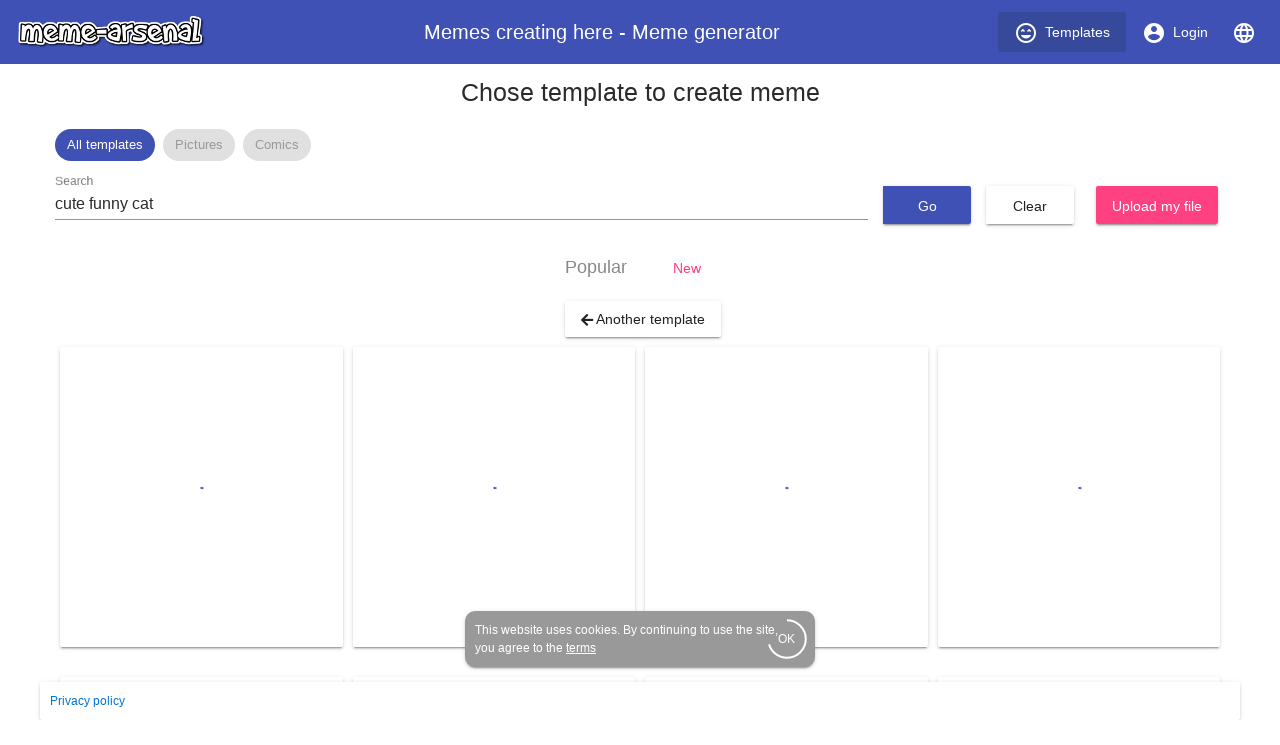

--- FILE ---
content_type: text/html; charset=utf-8
request_url: https://www.meme-arsenal.com/en/create/chose?tag=cute%20funny%20cat
body_size: 14080
content:
<!DOCTYPE html><html><head>
  <base href="/">
  <style type="text/css">
    body {
      margin: 3em;
    }
  </style>
  <link rel="preconnect" href="https://api.meme-arsenal.ru">
  <link rel="preconnect" href="https://fonts.gstatic.com">
  <link rel="preload" href="/assets/bootstrap/bootstrap.min.css" as="style">
  <link rel="preload" href="/assets/fontawesome-free-5.5.0-web/css/brands.min.css" as="style">
  <link rel="preload" href="/assets/fontawesome-free-5.5.0-web/css/brands.min.css" as="style">
  <link rel="preload" href="/assets/fontawesome-free-5.5.0-web/css/all.min.css" as="style">
  <link rel="preload" href="/assets/fontawesome-free-5.5.0-web/webfonts/fa-solid-900.woff2" as="font">

  <meta name="yandex-verification" content="21533dc483c6db00">
  <meta name="viewport" content="width=device-width, initial-scale=1, maximum-scale=1, shrink-to-fit=no">
  <meta name="google-site-verification" content="g9ll8ybGJs8Z6af9ieCcVkWFn8RSpJSAFanblJ1imrg">
  <meta name="google-site-verification" content="jnJvGFA5PAjvwB6KyJ3dAHZQ6SqvVhDP0xOZbQ4qQvE">
  <meta name="yandex-verification" content="eb89666ddb7bbb65">
  <link rel="icon" type="image/x-icon" href="/favicon.png">
  <link rel="stylesheet" href="/assets/bootstrap/bootstrap.min.css">
  <link rel="stylesheet" href="/assets/fontawesome-free-5.5.0-web/css/brands.min.css">
  <link rel="stylesheet" href="/assets/fontawesome-free-5.5.0-web/css/all.min.css">
<link rel="stylesheet" href="styles.bac46490ac90375df8df.css"><style ng-transition="meme-arsenal">.header-whitespace[_ngcontent-c0] {
  flex: 1 1 auto;
  text-align: center; }

.logo-img[_ngcontent-c0] {
  height: 40px;
  width: auto; }

.header[_ngcontent-c0]   a[_ngcontent-c0] {
  display: flex;
  align-items: center;
  justify-content: center; }

.header[_ngcontent-c0]   a[_ngcontent-c0]   i[_ngcontent-c0] {
  margin-right: 7px; }

.header[_ngcontent-c0]   a[_ngcontent-c0] {
  color: #fff; }

.header[_ngcontent-c0]   a.active[_ngcontent-c0] {
  background-color: #36499a; }

.main-wrapper[_ngcontent-c0] {
  max-width: 1200px;
  display: flex; }

.main-bar[_ngcontent-c0] {
  flex-grow: 1; }

app-promo[_ngcontent-c0] {
  min-width: 310px; }

@media (max-width: 768px) {
  .main-wrapper[_ngcontent-c0] {
    display: block; } }

footer[_ngcontent-c0] {
  width: 100%;
  max-width: 1200px;
  position: fixed;
  bottom: 0;
  left: 50%;
  -webkit-transform: translateX(-50%);
          transform: translateX(-50%);
  font-size: 12px; }

footer[_ngcontent-c0]   mat-card[_ngcontent-c0] {
  padding: 10px; }

footer[_ngcontent-c0]   mat-card.cookies[_ngcontent-c0] {
    width: 350px;
    margin: 0 auto 15px;
    color: white;
    background: #999;
    border-radius: 10px;
    display: flex;
    position: relative;
    align-items: center;
    padding-right: 20px; }

footer[_ngcontent-c0]   mat-card.cookies[_ngcontent-c0]     .mat-progress-spinner circle {
      stroke: white; }

footer[_ngcontent-c0]   mat-card.cookies[_ngcontent-c0]   a[_ngcontent-c0] {
      color: white;
      text-decoration: underline; }

footer[_ngcontent-c0]   mat-card.cookies[_ngcontent-c0]   mat-progress-spinner[_ngcontent-c0] {
      position: absolute;
      bottom: 8px;
      right: 8px;
      cursor: pointer; }</style><style ng-transition="meme-arsenal">@media screen and (-ms-high-contrast:active){.mat-toolbar{outline:solid 1px}}.mat-toolbar-row,.mat-toolbar-single-row{display:flex;box-sizing:border-box;padding:0 16px;width:100%;flex-direction:row;align-items:center;white-space:nowrap}.mat-toolbar-multiple-rows{display:flex;box-sizing:border-box;flex-direction:column;width:100%}.mat-toolbar-multiple-rows{min-height:64px}.mat-toolbar-row,.mat-toolbar-single-row{height:64px}@media (max-width:599px){.mat-toolbar-multiple-rows{min-height:56px}.mat-toolbar-row,.mat-toolbar-single-row{height:56px}}</style><style ng-transition="meme-arsenal">.mat-button,.mat-flat-button,.mat-icon-button,.mat-stroked-button{box-sizing:border-box;position:relative;-webkit-user-select:none;-moz-user-select:none;-ms-user-select:none;user-select:none;cursor:pointer;outline:0;border:none;-webkit-tap-highlight-color:transparent;display:inline-block;white-space:nowrap;text-decoration:none;vertical-align:baseline;text-align:center;margin:0;min-width:88px;line-height:36px;padding:0 16px;border-radius:2px;overflow:visible}.mat-button[disabled],.mat-flat-button[disabled],.mat-icon-button[disabled],.mat-stroked-button[disabled]{cursor:default}.mat-button.cdk-keyboard-focused .mat-button-focus-overlay,.mat-button.cdk-program-focused .mat-button-focus-overlay,.mat-flat-button.cdk-keyboard-focused .mat-button-focus-overlay,.mat-flat-button.cdk-program-focused .mat-button-focus-overlay,.mat-icon-button.cdk-keyboard-focused .mat-button-focus-overlay,.mat-icon-button.cdk-program-focused .mat-button-focus-overlay,.mat-stroked-button.cdk-keyboard-focused .mat-button-focus-overlay,.mat-stroked-button.cdk-program-focused .mat-button-focus-overlay{opacity:1}.mat-button::-moz-focus-inner,.mat-flat-button::-moz-focus-inner,.mat-icon-button::-moz-focus-inner,.mat-stroked-button::-moz-focus-inner{border:0}.mat-button .mat-button-focus-overlay,.mat-icon-button .mat-button-focus-overlay{transition:none;opacity:0}.mat-button:hover .mat-button-focus-overlay,.mat-stroked-button:hover .mat-button-focus-overlay{opacity:1}.mat-raised-button{box-sizing:border-box;position:relative;-webkit-user-select:none;-moz-user-select:none;-ms-user-select:none;user-select:none;cursor:pointer;outline:0;border:none;-webkit-tap-highlight-color:transparent;display:inline-block;white-space:nowrap;text-decoration:none;vertical-align:baseline;text-align:center;margin:0;min-width:88px;line-height:36px;padding:0 16px;border-radius:2px;overflow:visible;transform:translate3d(0,0,0);transition:background .4s cubic-bezier(.25,.8,.25,1),box-shadow 280ms cubic-bezier(.4,0,.2,1)}.mat-raised-button[disabled]{cursor:default}.mat-raised-button.cdk-keyboard-focused .mat-button-focus-overlay,.mat-raised-button.cdk-program-focused .mat-button-focus-overlay{opacity:1}.mat-raised-button::-moz-focus-inner{border:0}.mat-raised-button:not([class*=mat-elevation-z]){box-shadow:0 3px 1px -2px rgba(0,0,0,.2),0 2px 2px 0 rgba(0,0,0,.14),0 1px 5px 0 rgba(0,0,0,.12)}.mat-raised-button:not([disabled]):active:not([class*=mat-elevation-z]){box-shadow:0 5px 5px -3px rgba(0,0,0,.2),0 8px 10px 1px rgba(0,0,0,.14),0 3px 14px 2px rgba(0,0,0,.12)}.mat-raised-button[disabled]{box-shadow:none}.mat-stroked-button{border:1px solid currentColor;padding:0 15px;line-height:34px}.mat-stroked-button:not([class*=mat-elevation-z]){box-shadow:0 0 0 0 rgba(0,0,0,.2),0 0 0 0 rgba(0,0,0,.14),0 0 0 0 rgba(0,0,0,.12)}.mat-flat-button:not([class*=mat-elevation-z]){box-shadow:0 0 0 0 rgba(0,0,0,.2),0 0 0 0 rgba(0,0,0,.14),0 0 0 0 rgba(0,0,0,.12)}.mat-fab{box-sizing:border-box;position:relative;-webkit-user-select:none;-moz-user-select:none;-ms-user-select:none;user-select:none;cursor:pointer;outline:0;border:none;-webkit-tap-highlight-color:transparent;display:inline-block;white-space:nowrap;text-decoration:none;vertical-align:baseline;text-align:center;margin:0;min-width:88px;line-height:36px;padding:0 16px;border-radius:2px;overflow:visible;transform:translate3d(0,0,0);transition:background .4s cubic-bezier(.25,.8,.25,1),box-shadow 280ms cubic-bezier(.4,0,.2,1);min-width:0;border-radius:50%;width:56px;height:56px;padding:0;flex-shrink:0}.mat-fab[disabled]{cursor:default}.mat-fab.cdk-keyboard-focused .mat-button-focus-overlay,.mat-fab.cdk-program-focused .mat-button-focus-overlay{opacity:1}.mat-fab::-moz-focus-inner{border:0}.mat-fab:not([class*=mat-elevation-z]){box-shadow:0 3px 1px -2px rgba(0,0,0,.2),0 2px 2px 0 rgba(0,0,0,.14),0 1px 5px 0 rgba(0,0,0,.12)}.mat-fab:not([disabled]):active:not([class*=mat-elevation-z]){box-shadow:0 5px 5px -3px rgba(0,0,0,.2),0 8px 10px 1px rgba(0,0,0,.14),0 3px 14px 2px rgba(0,0,0,.12)}.mat-fab[disabled]{box-shadow:none}.mat-fab:not([class*=mat-elevation-z]){box-shadow:0 3px 5px -1px rgba(0,0,0,.2),0 6px 10px 0 rgba(0,0,0,.14),0 1px 18px 0 rgba(0,0,0,.12)}.mat-fab:not([disabled]):active:not([class*=mat-elevation-z]){box-shadow:0 7px 8px -4px rgba(0,0,0,.2),0 12px 17px 2px rgba(0,0,0,.14),0 5px 22px 4px rgba(0,0,0,.12)}.mat-fab .mat-button-wrapper{padding:16px 0;display:inline-block;line-height:24px}.mat-mini-fab{box-sizing:border-box;position:relative;-webkit-user-select:none;-moz-user-select:none;-ms-user-select:none;user-select:none;cursor:pointer;outline:0;border:none;-webkit-tap-highlight-color:transparent;display:inline-block;white-space:nowrap;text-decoration:none;vertical-align:baseline;text-align:center;margin:0;min-width:88px;line-height:36px;padding:0 16px;border-radius:2px;overflow:visible;transform:translate3d(0,0,0);transition:background .4s cubic-bezier(.25,.8,.25,1),box-shadow 280ms cubic-bezier(.4,0,.2,1);min-width:0;border-radius:50%;width:40px;height:40px;padding:0;flex-shrink:0}.mat-mini-fab[disabled]{cursor:default}.mat-mini-fab.cdk-keyboard-focused .mat-button-focus-overlay,.mat-mini-fab.cdk-program-focused .mat-button-focus-overlay{opacity:1}.mat-mini-fab::-moz-focus-inner{border:0}.mat-mini-fab:not([class*=mat-elevation-z]){box-shadow:0 3px 1px -2px rgba(0,0,0,.2),0 2px 2px 0 rgba(0,0,0,.14),0 1px 5px 0 rgba(0,0,0,.12)}.mat-mini-fab:not([disabled]):active:not([class*=mat-elevation-z]){box-shadow:0 5px 5px -3px rgba(0,0,0,.2),0 8px 10px 1px rgba(0,0,0,.14),0 3px 14px 2px rgba(0,0,0,.12)}.mat-mini-fab[disabled]{box-shadow:none}.mat-mini-fab:not([class*=mat-elevation-z]){box-shadow:0 3px 5px -1px rgba(0,0,0,.2),0 6px 10px 0 rgba(0,0,0,.14),0 1px 18px 0 rgba(0,0,0,.12)}.mat-mini-fab:not([disabled]):active:not([class*=mat-elevation-z]){box-shadow:0 7px 8px -4px rgba(0,0,0,.2),0 12px 17px 2px rgba(0,0,0,.14),0 5px 22px 4px rgba(0,0,0,.12)}.mat-mini-fab .mat-button-wrapper{padding:8px 0;display:inline-block;line-height:24px}.mat-icon-button{padding:0;min-width:0;width:40px;height:40px;flex-shrink:0;line-height:40px;border-radius:50%}.mat-icon-button .mat-icon,.mat-icon-button i{line-height:24px}.mat-button-focus-overlay,.mat-button-ripple{top:0;left:0;right:0;bottom:0;position:absolute;pointer-events:none}.mat-button-focus-overlay{background-color:rgba(0,0,0,.12);border-radius:inherit;opacity:0;transition:opacity .2s cubic-bezier(.35,0,.25,1),background-color .2s cubic-bezier(.35,0,.25,1)}@media screen and (-ms-high-contrast:active){.mat-button-focus-overlay{background-color:rgba(255,255,255,.5)}}.mat-button-ripple-round{border-radius:50%;z-index:1}.mat-button .mat-button-wrapper>*,.mat-fab .mat-button-wrapper>*,.mat-flat-button .mat-button-wrapper>*,.mat-icon-button .mat-button-wrapper>*,.mat-mini-fab .mat-button-wrapper>*,.mat-raised-button .mat-button-wrapper>*,.mat-stroked-button .mat-button-wrapper>*{vertical-align:middle}.mat-form-field:not(.mat-form-field-appearance-legacy) .mat-form-field-prefix .mat-icon-button,.mat-form-field:not(.mat-form-field-appearance-legacy) .mat-form-field-suffix .mat-icon-button{display:block;font-size:inherit;width:2.5em;height:2.5em}@media screen and (-ms-high-contrast:active){.mat-button,.mat-fab,.mat-flat-button,.mat-icon-button,.mat-mini-fab,.mat-raised-button{outline:solid 1px}}</style><style ng-transition="meme-arsenal">.mat-menu-panel{min-width:112px;max-width:280px;overflow:auto;-webkit-overflow-scrolling:touch;max-height:calc(100vh - 48px);border-radius:2px;outline:0}.mat-menu-panel:not([class*=mat-elevation-z]){box-shadow:0 3px 1px -2px rgba(0,0,0,.2),0 2px 2px 0 rgba(0,0,0,.14),0 1px 5px 0 rgba(0,0,0,.12)}.mat-menu-panel.mat-menu-after.mat-menu-below{transform-origin:left top}.mat-menu-panel.mat-menu-after.mat-menu-above{transform-origin:left bottom}.mat-menu-panel.mat-menu-before.mat-menu-below{transform-origin:right top}.mat-menu-panel.mat-menu-before.mat-menu-above{transform-origin:right bottom}[dir=rtl] .mat-menu-panel.mat-menu-after.mat-menu-below{transform-origin:right top}[dir=rtl] .mat-menu-panel.mat-menu-after.mat-menu-above{transform-origin:right bottom}[dir=rtl] .mat-menu-panel.mat-menu-before.mat-menu-below{transform-origin:left top}[dir=rtl] .mat-menu-panel.mat-menu-before.mat-menu-above{transform-origin:left bottom}@media screen and (-ms-high-contrast:active){.mat-menu-panel{outline:solid 1px}}.mat-menu-content{padding-top:8px;padding-bottom:8px}.mat-menu-item{-webkit-user-select:none;-moz-user-select:none;-ms-user-select:none;user-select:none;cursor:pointer;outline:0;border:none;-webkit-tap-highlight-color:transparent;white-space:nowrap;overflow:hidden;text-overflow:ellipsis;display:block;line-height:48px;height:48px;padding:0 16px;text-align:left;text-decoration:none;position:relative}.mat-menu-item[disabled]{cursor:default}[dir=rtl] .mat-menu-item{text-align:right}.mat-menu-item .mat-icon{margin-right:16px;vertical-align:middle}.mat-menu-item .mat-icon svg{vertical-align:top}[dir=rtl] .mat-menu-item .mat-icon{margin-left:16px;margin-right:0}.mat-menu-item-submenu-trigger{padding-right:32px}.mat-menu-item-submenu-trigger::after{width:0;height:0;border-style:solid;border-width:5px 0 5px 5px;border-color:transparent transparent transparent currentColor;content:'';display:inline-block;position:absolute;top:50%;right:16px;transform:translateY(-50%)}[dir=rtl] .mat-menu-item-submenu-trigger{padding-right:16px;padding-left:32px}[dir=rtl] .mat-menu-item-submenu-trigger::after{right:auto;left:16px;transform:rotateY(180deg) translateY(-50%)}.mat-menu-panel.ng-animating .mat-menu-item-submenu-trigger{pointer-events:none}button.mat-menu-item{width:100%}.mat-menu-ripple{top:0;left:0;right:0;bottom:0;position:absolute;pointer-events:none}</style><style ng-transition="meme-arsenal">.mat-card{transition:box-shadow 280ms cubic-bezier(.4,0,.2,1);display:block;position:relative;padding:24px;border-radius:2px}.mat-card:not([class*=mat-elevation-z]){box-shadow:0 3px 1px -2px rgba(0,0,0,.2),0 2px 2px 0 rgba(0,0,0,.14),0 1px 5px 0 rgba(0,0,0,.12)}.mat-card .mat-divider{position:absolute;left:0;width:100%}[dir=rtl] .mat-card .mat-divider{left:auto;right:0}.mat-card .mat-divider.mat-divider-inset{position:static;margin:0}.mat-card.mat-card-flat{box-shadow:none}@media screen and (-ms-high-contrast:active){.mat-card{outline:solid 1px}}.mat-card-actions,.mat-card-content,.mat-card-subtitle,.mat-card-title{display:block;margin-bottom:16px}.mat-card-actions{margin-left:-16px;margin-right:-16px;padding:8px 0}.mat-card-actions-align-end{display:flex;justify-content:flex-end}.mat-card-image{width:calc(100% + 48px);margin:0 -24px 16px -24px}.mat-card-xl-image{width:240px;height:240px;margin:-8px}.mat-card-footer{display:block;margin:0 -24px -24px -24px}.mat-card-actions .mat-button,.mat-card-actions .mat-raised-button{margin:0 4px}.mat-card-header{display:flex;flex-direction:row}.mat-card-header-text{margin:0 8px}.mat-card-avatar{height:40px;width:40px;border-radius:50%;flex-shrink:0}.mat-card-lg-image,.mat-card-md-image,.mat-card-sm-image{margin:-8px 0}.mat-card-title-group{display:flex;justify-content:space-between;margin:0 -8px}.mat-card-sm-image{width:80px;height:80px}.mat-card-md-image{width:112px;height:112px}.mat-card-lg-image{width:152px;height:152px}@media (max-width:599px){.mat-card{padding:24px 16px}.mat-card-actions{margin-left:-8px;margin-right:-8px}.mat-card-image{width:calc(100% + 32px);margin:16px -16px}.mat-card-title-group{margin:0}.mat-card-xl-image{margin-left:0;margin-right:0}.mat-card-header{margin:-8px 0 0 0}.mat-card-footer{margin-left:-16px;margin-right:-16px}}.mat-card-content>:first-child,.mat-card>:first-child{margin-top:0}.mat-card-content>:last-child:not(.mat-card-footer),.mat-card>:last-child:not(.mat-card-footer){margin-bottom:0}.mat-card-image:first-child{margin-top:-24px}.mat-card>.mat-card-actions:last-child{margin-bottom:-16px;padding-bottom:0}.mat-card-actions .mat-button:first-child,.mat-card-actions .mat-raised-button:first-child{margin-left:0;margin-right:0}.mat-card-subtitle:not(:first-child),.mat-card-title:not(:first-child){margin-top:-4px}.mat-card-header .mat-card-subtitle:not(:first-child){margin-top:-8px}.mat-card>.mat-card-xl-image:first-child{margin-top:-8px}.mat-card>.mat-card-xl-image:last-child{margin-bottom:-8px}</style><style ng-transition="meme-arsenal">.mat-progress-spinner{display:block;position:relative}.mat-progress-spinner svg{position:absolute;transform:rotate(-90deg);top:0;left:0;transform-origin:center;overflow:visible}.mat-progress-spinner circle{fill:transparent;transform-origin:center;transition:stroke-dashoffset 225ms linear}.mat-progress-spinner.mat-progress-spinner-indeterminate-animation[mode=indeterminate]{animation:mat-progress-spinner-linear-rotate 2s linear infinite}.mat-progress-spinner.mat-progress-spinner-indeterminate-animation[mode=indeterminate] circle{transition-property:stroke;animation-duration:4s;animation-timing-function:cubic-bezier(.35,0,.25,1);animation-iteration-count:infinite}.mat-progress-spinner.mat-progress-spinner-indeterminate-fallback-animation[mode=indeterminate]{animation:mat-progress-spinner-stroke-rotate-fallback 10s cubic-bezier(.87,.03,.33,1) infinite}.mat-progress-spinner.mat-progress-spinner-indeterminate-fallback-animation[mode=indeterminate] circle{transition-property:stroke}@keyframes mat-progress-spinner-linear-rotate{0%{transform:rotate(0)}100%{transform:rotate(360deg)}}@keyframes mat-progress-spinner-stroke-rotate-100{0%{stroke-dashoffset:268.60617px;transform:rotate(0)}12.5%{stroke-dashoffset:56.54867px;transform:rotate(0)}12.5001%{stroke-dashoffset:56.54867px;transform:rotateX(180deg) rotate(72.5deg)}25%{stroke-dashoffset:268.60617px;transform:rotateX(180deg) rotate(72.5deg)}25.0001%{stroke-dashoffset:268.60617px;transform:rotate(270deg)}37.5%{stroke-dashoffset:56.54867px;transform:rotate(270deg)}37.5001%{stroke-dashoffset:56.54867px;transform:rotateX(180deg) rotate(161.5deg)}50%{stroke-dashoffset:268.60617px;transform:rotateX(180deg) rotate(161.5deg)}50.0001%{stroke-dashoffset:268.60617px;transform:rotate(180deg)}62.5%{stroke-dashoffset:56.54867px;transform:rotate(180deg)}62.5001%{stroke-dashoffset:56.54867px;transform:rotateX(180deg) rotate(251.5deg)}75%{stroke-dashoffset:268.60617px;transform:rotateX(180deg) rotate(251.5deg)}75.0001%{stroke-dashoffset:268.60617px;transform:rotate(90deg)}87.5%{stroke-dashoffset:56.54867px;transform:rotate(90deg)}87.5001%{stroke-dashoffset:56.54867px;transform:rotateX(180deg) rotate(341.5deg)}100%{stroke-dashoffset:268.60617px;transform:rotateX(180deg) rotate(341.5deg)}}@keyframes mat-progress-spinner-stroke-rotate-fallback{0%{transform:rotate(0)}25%{transform:rotate(1170deg)}50%{transform:rotate(2340deg)}75%{transform:rotate(3510deg)}100%{transform:rotate(4680deg)}}</style><style ng-transition="meme-arsenal">.stepy-header[_ngcontent-c7] {
    margin-bottom: 0;
    border: none;
}

.main-page-header[_ngcontent-c7] {
    margin-bottom: 20px;
}

.stepy-disabled[_ngcontent-c7], .stepy-disabled[_ngcontent-c7]   a[_ngcontent-c7] {
    cursor: default;
}

.stepy-header[_ngcontent-c7]   li.stepy-disabled[_ngcontent-c7]:hover {
    opacity: 0.3;
}

@media (max-width: 768px) {
    .stepy-header[_ngcontent-c7]   a[_ngcontent-c7]   div[_ngcontent-c7] {
        font-size: 12px;
        margin-bottom: 0;
    }

    .stepy-header[_ngcontent-c7]   li[_ngcontent-c7] {
        padding: 0;
        background-color: inherit;
        border: none;
    }

    .stepy-header[_ngcontent-c7]   li.stepy-active[_ngcontent-c7]   a[_ngcontent-c7]   div[_ngcontent-c7] {
        color: #d9536b;
    }
}</style><style ng-transition="meme-arsenal">.toolbar[_ngcontent-c16], .upload-template-tools[_ngcontent-c16] {
    display: flex;
    align-items: center;
}

.toolbar[_ngcontent-c16] {
    height: 52px;
    padding-top: 10px;
    padding-bottom: 10px;
    top: 40px;
    background-color: #fff;
    z-index: 500;
}

.toolbar-sticky-placeholder[_ngcontent-c16] {
    height: 65px;
}

.toolbar.sticky[_ngcontent-c16] {
    position: fixed;
    top: 40px;
    border-bottom: solid 2px #eee;
}

.toolbar[_ngcontent-c16]   .upload-template-cell[_ngcontent-c16] {
    padding: 0 10px;
}

.toolbar[_ngcontent-c16]   app-search-meme[_ngcontent-c16] {
    flex-grow: 1;
}

.upload-template-tools[_ngcontent-c16] {
    background: #eee;
    padding: 7px;
    padding-left: 15px;
    padding-right: 15px;
    border-radius: 5px;
    position: relative;
}

.upload-template-tools[_ngcontent-c16]   .close[_ngcontent-c16] {
    margin-left: 10px;
}

.edit-meme-loader[_ngcontent-c16] {
    display: flex;
    align-items: center;
    justify-content: center;
}

@media (max-width: 768px) {
    .toolbar[_ngcontent-c16] {
        padding-top: 5px;
        padding-bottom: 5px;
        height: auto;
    }

    .toolbar.sticky[_ngcontent-c16] {
        top: 30px;
    }
}

h1[_ngcontent-c16] {
    padding: 15px;
}</style><title>cute funny cat - Create meme / Meme Generator - Meme-arsenal.com</title><style ng-transition="meme-arsenal"></style><style ng-transition="meme-arsenal">.toolbar[_ngcontent-c17], .upload-template-tools[_ngcontent-c17] {
    display: flex;
    align-items: center;
}

.toolbar[_ngcontent-c17] {
    height: 52px;
    padding-top: 10px;
    padding-bottom: 10px;
    top: 40px;
    background-color: #fff;
    z-index: 500;
}

.toolbar-sticky-placeholder[_ngcontent-c17] {
    height: 65px;
}

.toolbar.sticky[_ngcontent-c17] {
    position: fixed;
    top: 0;
    border-bottom: solid 2px #eee;
    padding: 30px;
    left: 0;
    right: 0;
    padding-top: 40px;
}

.toolbar[_ngcontent-c17]   .upload-template-cell[_ngcontent-c17] {
    padding: 0 10px;
}

.toolbar[_ngcontent-c17]   app-search-meme[_ngcontent-c17] {
    flex-grow: 1;
}

.upload-template-tools[_ngcontent-c17] {
    background: #eee;
    padding: 7px;
    padding-left: 15px;
    padding-right: 15px;
    border-radius: 5px;
    position: relative;
}

.upload-template-tools[_ngcontent-c17]   .close[_ngcontent-c17] {
    margin-left: 10px;
}

.edit-meme-loader[_ngcontent-c17] {
    display: flex;
    align-items: center;
    justify-content: center;
}

@media (max-width: 768px) {
    .toolbar[_ngcontent-c17] {
        padding-top: 5px;
        padding-bottom: 5px;
        height: auto;
    }

    .toolbar.sticky[_ngcontent-c17] {
        top: 30px;
    }
}

.nav-link.active[_ngcontent-c17] {
    color: #fff;
    background-color: #007bff;
}

.sorters[_ngcontent-c17]   a[_ngcontent-c17] {
    text-decoration: none;
}

.sorters[_ngcontent-c17]   a[disabled][_ngcontent-c17] {
    font-size: 18px;
    color: #888;
}

.sorters[_ngcontent-c17] {
  margin-bottom: 15px;
}

.return-btn[_ngcontent-c17] {
    margin-left: 5px;
    margin-bottom: 5px;
}

.sections[_ngcontent-c17] {
  margin-bottom: 20px;
}

.sections[_ngcontent-c17]   mat-chip[_ngcontent-c17] {
  padding: 0;
}

.sections[_ngcontent-c17]   a[_ngcontent-c17] {
  color: #999;
  text-decoration: none;
  padding: 7px 12px;
}

.sections[_ngcontent-c17]   .mat-chip-selected[_ngcontent-c17]   a[_ngcontent-c17] {
  color: #fff;
}</style><style ng-transition="meme-arsenal">.meme-search-container[_ngcontent-c19] {
    display: flex;
}

.meme-search-container[_ngcontent-c19]   ng2-completer[_ngcontent-c19] {
    flex-grow: 1;
}

.meme-search-container[_ngcontent-c19]   ng2-completer[_ngcontent-c19]   input[_ngcontent-c19] {
    border-bottom-right-radius: 0;
    border-top-right-radius: 0;
}

.meme-search-container[_ngcontent-c19]   button[_ngcontent-c19] {
    border-bottom-left-radius: 0;
    border-top-left-radius: 0;
}

mat-form-field[_ngcontent-c19] {
   flex-grow: 1;
}

.search-btn-wrapper[_ngcontent-c19] {
    padding-top: 12px;
    padding-left: 15px;
}</style><style ng-transition="meme-arsenal">.image-upload-container[_ngcontent-c10] {
    display: flex;
    align-items: center;
}

.image-upload-or[_ngcontent-c10] {
    padding: 10px;
}

.image-upload-container.uploading[_ngcontent-c10] {
    opacity: 0.3 !important;
}

.btn-wrapper[_ngcontent-c10] {
    min-width: 136px;
    display: flex;
    justify-content: center;
    align-items: center;
}</style><style ng-transition="meme-arsenal">.memes-grid-container[_ngcontent-c15] {
    width: 100%;
    margin-left: 0;
    margin-right: 0;
}

.meme-column[_ngcontent-c15] {
    padding: 5px;
}

.meme-loader[_ngcontent-c15]   mat-spinner[_ngcontent-c15] {
    margin: 0 auto;
}

.promo[_ngcontent-c15] {
    max-width: 100% !important;
}</style><style ng-transition="meme-arsenal">.mat-form-field{display:inline-block;position:relative;text-align:left}[dir=rtl] .mat-form-field{text-align:right}.mat-form-field-wrapper{position:relative}.mat-form-field-flex{display:inline-flex;align-items:baseline;box-sizing:border-box;width:100%}.mat-form-field-prefix,.mat-form-field-suffix{white-space:nowrap;flex:none;position:relative}.mat-form-field-infix{display:block;position:relative;flex:auto;min-width:0;width:180px}.mat-form-field-label-wrapper{position:absolute;left:0;box-sizing:content-box;width:100%;height:100%;overflow:hidden;pointer-events:none}.mat-form-field-label{position:absolute;left:0;font:inherit;pointer-events:none;width:100%;white-space:nowrap;text-overflow:ellipsis;overflow:hidden;transform-origin:0 0;transition:transform .4s cubic-bezier(.25,.8,.25,1),color .4s cubic-bezier(.25,.8,.25,1),width .4s cubic-bezier(.25,.8,.25,1);display:none}[dir=rtl] .mat-form-field-label{transform-origin:100% 0;left:auto;right:0}.mat-form-field-can-float.mat-form-field-should-float .mat-form-field-label,.mat-form-field-empty.mat-form-field-label{display:block}.mat-form-field-autofill-control:-webkit-autofill+.mat-form-field-label-wrapper .mat-form-field-label{display:none}.mat-form-field-can-float .mat-form-field-autofill-control:-webkit-autofill+.mat-form-field-label-wrapper .mat-form-field-label{display:block;transition:none}.mat-input-server:focus+.mat-form-field-label-wrapper .mat-form-field-label,.mat-input-server[placeholder]:not(:placeholder-shown)+.mat-form-field-label-wrapper .mat-form-field-label{display:none}.mat-form-field-can-float .mat-input-server:focus+.mat-form-field-label-wrapper .mat-form-field-label,.mat-form-field-can-float .mat-input-server[placeholder]:not(:placeholder-shown)+.mat-form-field-label-wrapper .mat-form-field-label{display:block}.mat-form-field-label:not(.mat-form-field-empty){transition:none}.mat-form-field-underline{position:absolute;width:100%;pointer-events:none;transform:scaleY(1.0001)}.mat-form-field-ripple{position:absolute;left:0;width:100%;transform-origin:50%;transform:scaleX(.5);opacity:0;transition:background-color .3s cubic-bezier(.55,0,.55,.2)}.mat-form-field.mat-focused .mat-form-field-ripple,.mat-form-field.mat-form-field-invalid .mat-form-field-ripple{opacity:1;transform:scaleX(1);transition:transform .3s cubic-bezier(.25,.8,.25,1),opacity .1s cubic-bezier(.25,.8,.25,1),background-color .3s cubic-bezier(.25,.8,.25,1)}.mat-form-field-subscript-wrapper{position:absolute;box-sizing:border-box;width:100%;overflow:hidden}.mat-form-field-label-wrapper .mat-icon,.mat-form-field-subscript-wrapper .mat-icon{width:1em;height:1em;font-size:inherit;vertical-align:baseline}.mat-form-field-hint-wrapper{display:flex}.mat-form-field-hint-spacer{flex:1 0 1em}.mat-error{display:block}</style><style ng-transition="meme-arsenal">.mat-form-field-appearance-fill .mat-form-field-flex{border-radius:4px 4px 0 0;padding:.75em .75em 0 .75em}.mat-form-field-appearance-fill .mat-form-field-underline::before{content:'';display:block;position:absolute;bottom:0;height:1px;width:100%}.mat-form-field-appearance-fill .mat-form-field-ripple{bottom:0;height:2px}.mat-form-field-appearance-fill:not(.mat-form-field-disabled) .mat-form-field-flex:hover~.mat-form-field-underline .mat-form-field-ripple{opacity:1;transform:none;transition:opacity .6s cubic-bezier(.25,.8,.25,1)}.mat-form-field-appearance-fill .mat-form-field-subscript-wrapper{padding:0 1em}</style><style ng-transition="meme-arsenal">.mat-form-field-appearance-legacy .mat-form-field-label{transform:perspective(100px);-ms-transform:none}.mat-form-field-appearance-legacy .mat-form-field-prefix .mat-icon,.mat-form-field-appearance-legacy .mat-form-field-suffix .mat-icon{width:1em}.mat-form-field-appearance-legacy .mat-form-field-prefix .mat-icon-button,.mat-form-field-appearance-legacy .mat-form-field-suffix .mat-icon-button{font:inherit;vertical-align:baseline}.mat-form-field-appearance-legacy .mat-form-field-prefix .mat-icon-button .mat-icon,.mat-form-field-appearance-legacy .mat-form-field-suffix .mat-icon-button .mat-icon{font-size:inherit}.mat-form-field-appearance-legacy .mat-form-field-underline{height:1px}.mat-form-field-appearance-legacy .mat-form-field-ripple{top:0;height:2px}.mat-form-field-appearance-legacy.mat-form-field-disabled .mat-form-field-underline{background-position:0;background-color:transparent}.mat-form-field-appearance-legacy.mat-form-field-invalid:not(.mat-focused) .mat-form-field-ripple{height:1px}</style><style ng-transition="meme-arsenal">.mat-form-field-appearance-outline .mat-form-field-wrapper{margin:.25em 0}.mat-form-field-appearance-outline .mat-form-field-flex{padding:0 .75em 0 .75em;margin-top:-.25em}.mat-form-field-appearance-outline .mat-form-field-prefix,.mat-form-field-appearance-outline .mat-form-field-suffix{top:.25em}.mat-form-field-appearance-outline .mat-form-field-outline{display:flex;position:absolute;top:0;left:0;right:0;pointer-events:none}.mat-form-field-appearance-outline .mat-form-field-outline-end,.mat-form-field-appearance-outline .mat-form-field-outline-start{border:1px solid currentColor;min-width:5px}.mat-form-field-appearance-outline .mat-form-field-outline-start{border-radius:5px 0 0 5px;border-right-style:none}[dir=rtl] .mat-form-field-appearance-outline .mat-form-field-outline-start{border-right-style:solid;border-left-style:none;border-radius:0 5px 5px 0}.mat-form-field-appearance-outline .mat-form-field-outline-end{border-radius:0 5px 5px 0;border-left-style:none;flex-grow:1}[dir=rtl] .mat-form-field-appearance-outline .mat-form-field-outline-end{border-left-style:solid;border-right-style:none;border-radius:5px 0 0 5px}.mat-form-field-appearance-outline .mat-form-field-outline-gap{border-radius:.000001px;border:1px solid currentColor;border-left-style:none;border-right-style:none}.mat-form-field-appearance-outline.mat-form-field-can-float.mat-form-field-should-float .mat-form-field-outline-gap{border-top-color:transparent}.mat-form-field-appearance-outline .mat-form-field-outline-thick{opacity:0}.mat-form-field-appearance-outline .mat-form-field-outline-thick .mat-form-field-outline-end,.mat-form-field-appearance-outline .mat-form-field-outline-thick .mat-form-field-outline-gap,.mat-form-field-appearance-outline .mat-form-field-outline-thick .mat-form-field-outline-start{border-width:2px;transition:border-color .3s cubic-bezier(.25,.8,.25,1)}.mat-form-field-appearance-outline.mat-focused .mat-form-field-outline,.mat-form-field-appearance-outline.mat-form-field-invalid .mat-form-field-outline{opacity:0;transition:opacity .1s cubic-bezier(.25,.8,.25,1)}.mat-form-field-appearance-outline.mat-focused .mat-form-field-outline-thick,.mat-form-field-appearance-outline.mat-form-field-invalid .mat-form-field-outline-thick{opacity:1}.mat-form-field-appearance-outline:not(.mat-form-field-disabled) .mat-form-field-flex:hover~.mat-form-field-outline{opacity:0;transition:opacity .6s cubic-bezier(.25,.8,.25,1)}.mat-form-field-appearance-outline:not(.mat-form-field-disabled) .mat-form-field-flex:hover~.mat-form-field-outline-thick{opacity:1}.mat-form-field-appearance-outline .mat-form-field-subscript-wrapper{padding:0 1em}</style><style ng-transition="meme-arsenal">.mat-form-field-appearance-standard .mat-form-field-flex{padding-top:.75em}.mat-form-field-appearance-standard .mat-form-field-underline{height:1px}.mat-form-field-appearance-standard .mat-form-field-ripple{bottom:0;height:2px}.mat-form-field-appearance-standard.mat-form-field-disabled .mat-form-field-underline{background-position:0;background-color:transparent}.mat-form-field-appearance-standard:not(.mat-form-field-disabled) .mat-form-field-flex:hover~.mat-form-field-underline .mat-form-field-ripple{opacity:1;transform:none;transition:opacity .6s cubic-bezier(.25,.8,.25,1)}</style><style ng-transition="meme-arsenal">.mat-input-element{font:inherit;background:0 0;color:currentColor;border:none;outline:0;padding:0;margin:0;width:100%;max-width:100%;vertical-align:bottom;text-align:inherit}.mat-input-element:-moz-ui-invalid{box-shadow:none}.mat-input-element::-ms-clear,.mat-input-element::-ms-reveal{display:none}.mat-input-element[type=date]::after,.mat-input-element[type=datetime-local]::after,.mat-input-element[type=datetime]::after,.mat-input-element[type=month]::after,.mat-input-element[type=time]::after,.mat-input-element[type=week]::after{content:' ';white-space:pre;width:1px}.mat-input-element::placeholder{transition:color .4s .133s cubic-bezier(.25,.8,.25,1)}.mat-input-element::-moz-placeholder{transition:color .4s .133s cubic-bezier(.25,.8,.25,1)}.mat-input-element::-webkit-input-placeholder{transition:color .4s .133s cubic-bezier(.25,.8,.25,1)}.mat-input-element:-ms-input-placeholder{transition:color .4s .133s cubic-bezier(.25,.8,.25,1)}.mat-form-field-hide-placeholder .mat-input-element::placeholder{color:transparent!important;transition:none}.mat-form-field-hide-placeholder .mat-input-element::-moz-placeholder{color:transparent!important;transition:none}.mat-form-field-hide-placeholder .mat-input-element::-webkit-input-placeholder{color:transparent!important;transition:none}.mat-form-field-hide-placeholder .mat-input-element:-ms-input-placeholder{color:transparent!important;transition:none}textarea.mat-input-element{resize:vertical;overflow:auto}textarea.mat-input-element.cdk-textarea-autosize{resize:none}textarea.mat-input-element{padding:2px 0;margin:-2px 0}</style><style ng-transition="meme-arsenal">.mat-autocomplete-panel{min-width:112px;max-width:280px;overflow:auto;-webkit-overflow-scrolling:touch;visibility:hidden;max-width:none;max-height:256px;position:relative;width:100%}.mat-autocomplete-panel:not([class*=mat-elevation-z]){box-shadow:0 5px 5px -3px rgba(0,0,0,.2),0 8px 10px 1px rgba(0,0,0,.14),0 3px 14px 2px rgba(0,0,0,.12)}.mat-autocomplete-panel.mat-autocomplete-visible{visibility:visible}.mat-autocomplete-panel.mat-autocomplete-hidden{visibility:hidden}</style><meta rel="alternate" hreflang="ru" href="https://www.meme-arsenal.com/create/chose?tag=cute%20funny%20cat"><meta rel="alternate" hreflang="en" href="https://www.meme-arsenal.com/en/create/chose?tag=cute%20funny%20cat"><meta name="description" content="Fastest and easy online meme generator, create meme, 100000+ templates, you can upload your own foto / picture"><meta name="keywords" content="create meme, create meme template, meme generator, online create demotivator, pictures memes, meme template, create meme with my picture, meme with my picture, create meme online, "><meta name="og:title" content="cute funny cat - Create meme / Meme Generator - Meme-arsenal.com"><meta name="og:type" content="article"><meta name="og:description" content="Create meme / Meme Generator - cute funny cat"><style ng-transition="meme-arsenal">.mat-chip{position:relative;overflow:hidden;box-sizing:border-box}.mat-standard-chip{transition:box-shadow 280ms cubic-bezier(.4,0,.2,1);display:inline-flex;padding:7px 12px;border-radius:24px;align-items:center;cursor:default}.mat-standard-chip .mat-chip-remove.mat-icon{width:18px;height:18px}.mat-standard-chip:focus{box-shadow:0 3px 3px -2px rgba(0,0,0,.2),0 3px 4px 0 rgba(0,0,0,.14),0 1px 8px 0 rgba(0,0,0,.12);outline:0}@media screen and (-ms-high-contrast:active){.mat-standard-chip{outline:solid 1px}}.mat-standard-chip.mat-chip-with-avatar,.mat-standard-chip.mat-chip-with-trailing-icon.mat-chip-with-avatar{padding-top:0;padding-bottom:0}.mat-standard-chip.mat-chip-with-trailing-icon.mat-chip-with-avatar{padding-right:7px;padding-left:0}[dir=rtl] .mat-standard-chip.mat-chip-with-trailing-icon.mat-chip-with-avatar{padding-left:7px;padding-right:0}.mat-standard-chip.mat-chip-with-trailing-icon{padding-top:7px;padding-bottom:7px;padding-right:7px;padding-left:12px}[dir=rtl] .mat-standard-chip.mat-chip-with-trailing-icon{padding-left:7px;padding-right:12px}.mat-standard-chip.mat-chip-with-avatar{padding-left:0;padding-right:12px}[dir=rtl] .mat-standard-chip.mat-chip-with-avatar{padding-right:0;padding-left:12px}.mat-standard-chip .mat-chip-avatar{width:32px;height:32px;margin-right:8px;margin-left:0}[dir=rtl] .mat-standard-chip .mat-chip-avatar{margin-left:8px;margin-right:0}.mat-standard-chip .mat-chip-remove,.mat-standard-chip .mat-chip-trailing-icon{width:18px;height:18px;cursor:pointer}.mat-standard-chip .mat-chip-remove,.mat-standard-chip .mat-chip-trailing-icon{margin-left:7px;margin-right:0}[dir=rtl] .mat-standard-chip .mat-chip-remove,[dir=rtl] .mat-standard-chip .mat-chip-trailing-icon{margin-right:7px;margin-left:0}.mat-chip-list-wrapper{display:flex;flex-direction:row;flex-wrap:wrap;align-items:center;margin:-4px}.mat-chip-list-wrapper .mat-standard-chip,.mat-chip-list-wrapper input.mat-input-element{margin:4px}.mat-chip-list-stacked .mat-chip-list-wrapper{flex-direction:column;align-items:flex-start}.mat-chip-list-stacked .mat-chip-list-wrapper .mat-standard-chip{width:100%}.mat-chip-avatar{border-radius:50%;justify-content:center;align-items:center;display:flex;overflow:hidden}input.mat-chip-input{width:150px;margin:3px;flex:1 0 150px}</style><style ng-transition="meme-arsenal">.meme-cell[_ngcontent-c14] {
    padding-top: 0;
    margin-bottom: 30px;
    padding-bottom: 0;
    max-width: 300px;
}

.meme-cell.loading[_ngcontent-c14] {
    min-height: 300px;
}

.from-template-btn[_ngcontent-c14] {
    padding: 5px;
    text-align: center;
}

.create-meme-cell-btn[_ngcontent-c14] {
    position: absolute;
    top: 50%;
    left: 50%;
    margin-left: -85px;
    margin-top: -38px;
    opacity: 0.3;
    color: #fff;
    font-weight: bold;
    background-color: #000;
    padding: 5px;
}

.meme-cell-image-link[_ngcontent-c14]:hover   .create-meme-cell-btn[_ngcontent-c14] {
    opacity: 0.7;
}

img[_ngcontent-c14] {
    margin-bottom: 0;
    margin-top: 0 !important;
}

.template-card[_ngcontent-c14]   img[_ngcontent-c14] {
    margin-top: -17px !important;
}

app-tags[_ngcontent-c14] {
    display: block;
    margin: 0 -13px -20px -24px;
    width: calc(100% + 48px);
    padding: 10px;
    padding-top: 0;
    text-align: left;
}

.mat-card-actions[_ngcontent-c14]   a[_ngcontent-c14] {
    font-weight: normal;
    text-decoration: none;
    color: #000;
}

mat-spinner[_ngcontent-c14] {
    position: absolute;
    top: 50%;
    left: 50%;
    margin-top: -10px;
    margin-left: -10px;
}

mat-spinner[_ngcontent-c14], [_nghost-c14]     mat-spinner svg {
  width: 20px !important;
  height: 20px !important;
}</style><style ng-transition="meme-arsenal">a[_ngcontent-c12] {
            font-size: 13px;
        }</style></head>
<body>
<app-root _nghost-c0="" ng-version="6.0.1"><mat-toolbar _ngcontent-c0="" class="header mat-toolbar mat-primary mat-toolbar-single-row" color="primary" role="header"><a _ngcontent-c0="" href="/en"><img _ngcontent-c0="" class="logo-img" src="./../assets/img/logo-opt.png"></a><span _ngcontent-c0="" class="header-whitespace"> Memes creating here - Meme generator </span><nav _ngcontent-c0="" class="nav"><a _ngcontent-c0="" class="nav-link mat-small-xs mat-button active" href="/en/create/chose" mat-button="" routerlinkactive="active" tabindex="0" aria-disabled="false"><span class="mat-button-wrapper"><i _ngcontent-c0="" class="material-icons">sentiment_very_satisfied</i><span _ngcontent-c0="" class="hidden-sm-down">Templates</span></span><div class="mat-button-ripple mat-ripple" matripple=""></div><div class="mat-button-focus-overlay"></div></a><!----><a _ngcontent-c0="" class="nav-link mat-small-xs mat-button ng-star-inserted" mat-button="" routerlinkactive="active" href="/en/auth" tabindex="0" aria-disabled="false"><span class="mat-button-wrapper"><i _ngcontent-c0="" class="material-icons">account_circle</i><span _ngcontent-c0="" class="hidden-sm-down">Login</span></span><div class="mat-button-ripple mat-ripple" matripple=""></div><div class="mat-button-focus-overlay"></div></a><!----><!----><!----><mat-menu _ngcontent-c0="" class="ng-tns-c4-0"><!----></mat-menu><!----><!----><a _ngcontent-c0="" class="mat-menu-item ng-star-inserted" mat-menu-item="" role="menuitem" href="/create/chose?tag=cute%20funny%20cat" tabindex="0" aria-disabled="false"> Русский <div class="mat-menu-ripple mat-ripple" matripple=""></div></a><a _ngcontent-c0="" class="mat-menu-item ng-star-inserted" mat-menu-item="" role="menuitem" href="/en/create/chose?tag=cute%20funny%20cat" tabindex="-1" aria-disabled="true" disabled="true"> English <div class="mat-menu-ripple mat-ripple" matripple=""></div></a></nav></mat-toolbar><div _ngcontent-c0="" class="container-fluid main-wrapper"><div _ngcontent-c0="" class="text-center main-bar"><router-outlet _ngcontent-c0=""></router-outlet><app-create-meme _nghost-c7="" class="ng-star-inserted"><router-outlet _ngcontent-c7=""></router-outlet><app-choose-template _nghost-c16="" class="ng-star-inserted"><div _ngcontent-c16=""><app-promo _ngcontent-c16="" _nghost-c9=""><div _ngcontent-c9="" class="promo-block" id="yandex_rtb_R-A-262661-9"></div></app-promo></div><h1 _ngcontent-c16="">Chose template to create meme</h1><app-memes-page _ngcontent-c16="" _nghost-c17=""><div _ngcontent-c17="" class="sections"><!----><mat-chip-list _ngcontent-c17="" class="mat-chip-list ng-star-inserted" tabindex="0" aria-required="false" aria-disabled="false" aria-invalid="false" aria-multiselectable="false" role="listbox" aria-orientation="horizontal" id="mat-chip-list-173234"><div class="mat-chip-list-wrapper"><mat-chip _ngcontent-c17="" class="mat-chip mat-primary mat-standard-chip mat-chip-selected" role="option" tabindex="-1" aria-disabled="false" aria-selected="true"><a _ngcontent-c17="" href="/en/create/chose?type=all">All templates</a></mat-chip><mat-chip _ngcontent-c17="" class="mat-chip mat-standard-chip mat-accent" role="option" tabindex="-1" aria-disabled="false" aria-selected="false"><a _ngcontent-c17="" href="/en/create/chose?type=picture">Pictures</a></mat-chip><mat-chip _ngcontent-c17="" class="mat-chip mat-standard-chip mat-warn" role="option" tabindex="-1" aria-disabled="false" aria-selected="false"><a _ngcontent-c17="" href="/en/create/chose?type=comics"> Comics </a></mat-chip></div></mat-chip-list></div><div _ngcontent-c17="" class="toolbar form-group" style="width:undefinedpx;"><app-search-meme _ngcontent-c17="" _nghost-c19=""><div _ngcontent-c19="" class="meme-search-container"><mat-form-field _ngcontent-c19="" class="mat-form-field ng-tns-c20-1 mat-primary mat-form-field-type-mat-input mat-form-field-appearance-legacy mat-form-field-can-float mat-form-field-hide-placeholder ng-untouched ng-pristine ng-valid mat-form-field-should-float"><div class="mat-form-field-wrapper"><div class="mat-form-field-flex"><!----><div class="mat-form-field-infix"><input _ngcontent-c19="" aria-autocomplete="list" autocomplete="off" class="mat-input-element mat-form-field-autofill-control ng-untouched ng-pristine ng-valid mat-input-server" matinput="" role="combobox" aria-expanded="false" aria-owns="mat-autocomplete-173242" id="mat-input-173242" placeholder="Search" aria-invalid="false" aria-required="false" value="cute funny cat"><mat-autocomplete _ngcontent-c19="" class="mat-autocomplete"><!----></mat-autocomplete><span class="mat-form-field-label-wrapper"><!----><label class="mat-form-field-label ng-tns-c20-1 ng-star-inserted" for="mat-input-173242" aria-owns="mat-input-173242"><!----><!---->Search<!----><!----></label></span></div><!----></div><!----><div class="mat-form-field-underline ng-tns-c20-1 ng-star-inserted"><span class="mat-form-field-ripple"></span></div><!----><div class="mat-form-field-subscript-wrapper"><!----><!----><div class="mat-form-field-hint-wrapper ng-tns-c20-1 ng-trigger ng-trigger-transitionMessages ng-star-inserted"><!----><div class="mat-form-field-hint-spacer"></div></div></div></div></mat-form-field><div _ngcontent-c19="" class="search-btn-wrapper"><button _ngcontent-c19="" class="mat-small-xs mat-raised-button mat-primary" color="primary" href="#" mat-raised-button=""><span class="mat-button-wrapper"><span _ngcontent-c19="" class="hidden-sm-down">Go</span><i _ngcontent-c19="" class="hidden-md-up material-icons">search</i></span><div class="mat-button-ripple mat-ripple" matripple=""></div><div class="mat-button-focus-overlay"></div></button></div><div _ngcontent-c19="" class="search-btn-wrapper"><button _ngcontent-c19="" class="mat-small-xs mat-raised-button" href="#" mat-raised-button=""><span class="mat-button-wrapper"><span _ngcontent-c19="" class="hidden-sm-down">Clear</span><i _ngcontent-c19="" class="hidden-md-up material-icons">clear</i></span><div class="mat-button-ripple mat-ripple" matripple=""></div><div class="mat-button-focus-overlay"></div></button></div><div _ngcontent-c19="" class="search-btn-wrapper"><app-upload-file _ngcontent-c19="" _nghost-c10=""><input _ngcontent-c10="" accept="image/*" name="file" style="display: none" type="file"><div _ngcontent-c10="" class="btn-wrapper"><!----><button _ngcontent-c10="" class="mat-small-xs mat-raised-button mat-accent ng-star-inserted" color="accent" mat-raised-button=""><span class="mat-button-wrapper"><span _ngcontent-c10="" class="hidden-sm-down">Upload my file</span><i _ngcontent-c10="" class="hidden-md-up material-icons">file_upload</i></span><div class="mat-button-ripple mat-ripple" matripple=""></div><div class="mat-button-focus-overlay"></div></button><!----></div></app-upload-file></div></div></app-search-meme></div><!----><div _ngcontent-c17="" class="sorters ng-star-inserted"><a _ngcontent-c17="" color="primary" mat-button="" class="mat-button mat-primary" href="/en/create/chose?type=all&amp;tag=cute%20funny%20cat&amp;sort=popular" tabindex="-1" disabled="true" aria-disabled="true"><span class="mat-button-wrapper">Popular</span><div class="mat-button-ripple mat-ripple" matripple=""></div><div class="mat-button-focus-overlay"></div></a><a _ngcontent-c17="" color="accent" mat-button="" class="mat-button mat-accent" href="/en/create/chose?type=all&amp;tag=cute%20funny%20cat&amp;sort=latest" tabindex="0" aria-disabled="false"><span class="mat-button-wrapper">New</span><div class="mat-button-ripple mat-ripple" matripple=""></div><div class="mat-button-focus-overlay"></div></a></div><!----><!----><div _ngcontent-c17="" class="row ng-star-inserted"><div _ngcontent-c17="" class="col"><a _ngcontent-c17="" class="return-btn pull-left mat-raised-button" mat-raised-button="" href="/en" tabindex="0" aria-disabled="false"><span class="mat-button-wrapper"><i _ngcontent-c17="" class="fa fa-arrow-left hidden-xs hidden-sm"></i> Another template </span><div class="mat-button-ripple mat-ripple" matripple=""></div><div class="mat-button-focus-overlay"></div></a></div></div><app-memes-grid _ngcontent-c17="" _nghost-c15=""><div _ngcontent-c15=""><div _ngcontent-c15="" class="memes-grid-container row"><!----><div _ngcontent-c15="" class="col meme-column ng-star-inserted"><!----><app-memes-cell _ngcontent-c15="" _nghost-c14="" class="ng-star-inserted"><mat-card _ngcontent-c14="" class="meme-cell mat-card template-card" page="1"><div _ngcontent-c14=""><!----><mat-card-actions _ngcontent-c14="" class="mat-card-actions ng-star-inserted"><a _ngcontent-c14="" mat-button="" class="mat-button" href="/en/create/template/521819" tabindex="0" aria-disabled="false"><span class="mat-button-wrapper">Create meme</span><div class="mat-button-ripple mat-ripple" matripple=""></div><div class="mat-button-focus-overlay"></div></a></mat-card-actions><!----><!----><!----><!----><a _ngcontent-c14="" class="meme-cell-image-link ng-star-inserted" title="Создать мем: really cute photo caption, i want you kitty, sad cat meme" href="/en/create/template/521819"><!----><!----><img _ngcontent-c14="" class="mat-card-image ng-star-inserted" mat-card-image="" alt="Create meme: really cute photo caption, i want you kitty, sad cat meme" src="https://images.meme-arsenal.com/c1e7468e7788c9608642754f9674520c.jpg" title="Create meme: really cute photo caption, i want you kitty, sad cat meme"><!----></a><!----><!----><app-tags _ngcontent-c14="" _nghost-c12="" class="ng-star-inserted"><!----><!----><a _ngcontent-c12="" href="/en/create/chose?tag=really%20cute%20photo%20caption" class="ng-star-inserted">#really cute photo caption</a> ,
<!----><a _ngcontent-c12="" href="/en/create/chose?tag=i%20want%20you%20kitty" class="ng-star-inserted">#i want you kitty</a> ,
<!----><a _ngcontent-c12="" href="/en/create/chose?tag=sad%20cat%20meme" class="ng-star-inserted">#sad cat meme</a> ,
<!----><a _ngcontent-c12="" href="/en/create/chose?tag=british%20shorthair%20cat%20png" class="ng-star-inserted">#british shorthair cat png</a> ,
<!----><a _ngcontent-c12="" href="/en/create/chose?tag=supme%20cat" class="ng-star-inserted">#supme cat</a> ,
<!----><a _ngcontent-c12="" href="/en/create/chose?tag=2018%20cute%20cat%20meme" class="ng-star-inserted">#2018 cute cat meme</a> ,
<!----><a _ngcontent-c12="" href="/en/create/chose?tag=cute%20funny%20cat" class="ng-star-inserted">#cute funny cat</a> ,
<!----><a _ngcontent-c12="" href="/en/create/chose?tag=cute%20cat" class="ng-star-inserted">#cute cat</a> ,
<!----><a _ngcontent-c12="" href="/en/create/chose?tag=cute%20kitten" class="ng-star-inserted">#cute kitten</a> ,
<!----><a _ngcontent-c12="" href="/en/create/chose?tag=polite%20cat%20meme" class="ng-star-inserted">#polite cat meme</a> ,
<!----><a _ngcontent-c12="" href="/en/create/chose?tag=sad%20cat%20meme" class="ng-star-inserted">#sad cat meme</a> ,
<!----><a _ngcontent-c12="" href="/en/create/chose?tag=Poor%20kitty" class="ng-star-inserted">#Poor kitty</a> 
</app-tags></div><!----></mat-card><!----></app-memes-cell><app-memes-cell _ngcontent-c15="" _nghost-c14="" class="ng-star-inserted"><mat-card _ngcontent-c14="" class="meme-cell mat-card template-card" page="1"><div _ngcontent-c14=""><!----><mat-card-actions _ngcontent-c14="" class="mat-card-actions ng-star-inserted"><a _ngcontent-c14="" mat-button="" class="mat-button" href="/en/create/template/11320264" tabindex="0" aria-disabled="false"><span class="mat-button-wrapper">Create meme</span><div class="mat-button-ripple mat-ripple" matripple=""></div><div class="mat-button-focus-overlay"></div></a></mat-card-actions><!----><!----><!----><!----><a _ngcontent-c14="" class="meme-cell-image-link ng-star-inserted" title="Создать мем: cats , funny kittens, cute funny cats" href="/en/create/template/11320264"><!----><!----><img _ngcontent-c14="" class="mat-card-image ng-star-inserted" mat-card-image="" alt="Create meme: cats , funny kittens, cute funny cats" src="https://images.meme-arsenal.com/d522969a0be02dc5ff445bec32a925f3.jpg" title="Create meme: cats , funny kittens, cute funny cats"><!----></a><!----><!----><app-tags _ngcontent-c14="" _nghost-c12="" class="ng-star-inserted"><!----><!----><a _ngcontent-c12="" href="/en/create/chose?tag=cats%20" class="ng-star-inserted">#cats </a> ,
<!----><a _ngcontent-c12="" href="/en/create/chose?tag=funny%20kittens" class="ng-star-inserted">#funny kittens</a> ,
<!----><a _ngcontent-c12="" href="/en/create/chose?tag=cute%20funny%20cats" class="ng-star-inserted">#cute funny cats</a> ,
<!----><a _ngcontent-c12="" href="/en/create/chose?tag=kitten's%20muzzle" class="ng-star-inserted">#kitten's muzzle</a> ,
<!----><a _ngcontent-c12="" href="/en/create/chose?tag=Abyssinian%20cat%20" class="ng-star-inserted">#Abyssinian cat </a> 
</app-tags></div><!----></mat-card><!----></app-memes-cell><app-memes-cell _ngcontent-c15="" _nghost-c14="" class="ng-star-inserted"><mat-card _ngcontent-c14="" class="meme-cell mat-card template-card" page="1"><div _ngcontent-c14=""><!----><mat-card-actions _ngcontent-c14="" class="mat-card-actions ng-star-inserted"><a _ngcontent-c14="" mat-button="" class="mat-button" href="/en/create/template/11493760" tabindex="0" aria-disabled="false"><span class="mat-button-wrapper">Create meme</span><div class="mat-button-ripple mat-ripple" matripple=""></div><div class="mat-button-focus-overlay"></div></a></mat-card-actions><!----><!----><!----><!----><a _ngcontent-c14="" class="meme-cell-image-link ng-star-inserted" title="Создать мем: photos of cute cats, Mimino seals, cute kittens" href="/en/create/template/11493760"><!----><!----><img _ngcontent-c14="" class="mat-card-image ng-star-inserted" mat-card-image="" alt="Create meme: photos of cute cats, Mimino seals, cute kittens" src="https://images.meme-arsenal.com/c025cdde233279db6ae15da8a37d1332.jpg" title="Create meme: photos of cute cats, Mimino seals, cute kittens"><!----></a><!----><!----><app-tags _ngcontent-c14="" _nghost-c12="" class="ng-star-inserted"><!----><!----><a _ngcontent-c12="" href="/en/create/chose?tag=photos%20of%20cute%20cats" class="ng-star-inserted">#photos of cute cats</a> ,
<!----><a _ngcontent-c12="" href="/en/create/chose?tag=Mimino%20seals" class="ng-star-inserted">#Mimino seals</a> ,
<!----><a _ngcontent-c12="" href="/en/create/chose?tag=cute%20kittens" class="ng-star-inserted">#cute kittens</a> ,
<!----><a _ngcontent-c12="" href="/en/create/chose?tag=cute%20funny%20cats" class="ng-star-inserted">#cute funny cats</a> ,
<!----><a _ngcontent-c12="" href="/en/create/chose?tag=cute%20cats%20" class="ng-star-inserted">#cute cats </a> 
</app-tags></div><!----></mat-card><!----></app-memes-cell></div><div _ngcontent-c15="" class="col meme-column ng-star-inserted"><!----><app-memes-cell _ngcontent-c15="" _nghost-c14="" class="ng-star-inserted"><mat-card _ngcontent-c14="" class="meme-cell mat-card template-card" page="1"><div _ngcontent-c14=""><!----><mat-card-actions _ngcontent-c14="" class="mat-card-actions ng-star-inserted"><a _ngcontent-c14="" mat-button="" class="mat-button" href="/en/create/template/11159199" tabindex="0" aria-disabled="false"><span class="mat-button-wrapper">Create meme</span><div class="mat-button-ripple mat-ripple" matripple=""></div><div class="mat-button-focus-overlay"></div></a></mat-card-actions><!----><!----><!----><!----><a _ngcontent-c14="" class="meme-cell-image-link ng-star-inserted" title="Создать мем: cute funny cats, cute cat, cute cats " href="/en/create/template/11159199"><!----><!----><img _ngcontent-c14="" class="mat-card-image ng-star-inserted" mat-card-image="" alt="Create meme: cute funny cats, cute cat, cute cats " src="https://images.meme-arsenal.com/99102b397c3ae328f441d0c1716599d5.jpg" title="Create meme: cute funny cats, cute cat, cute cats "><!----></a><!----><!----><app-tags _ngcontent-c14="" _nghost-c12="" class="ng-star-inserted"><!----><!----><a _ngcontent-c12="" href="/en/create/chose?tag=cute%20funny%20cats" class="ng-star-inserted">#cute funny cats</a> ,
<!----><a _ngcontent-c12="" href="/en/create/chose?tag=cute%20cat" class="ng-star-inserted">#cute cat</a> ,
<!----><a _ngcontent-c12="" href="/en/create/chose?tag=cute%20cats%20" class="ng-star-inserted">#cute cats </a> ,
<!----><a _ngcontent-c12="" href="/en/create/chose?tag=photos%20of%20cute%20cats" class="ng-star-inserted">#photos of cute cats</a> ,
<!----><a _ngcontent-c12="" href="/en/create/chose?tag=Mimino%20seals" class="ng-star-inserted">#Mimino seals</a> 
</app-tags></div><!----></mat-card><!----></app-memes-cell><app-memes-cell _ngcontent-c15="" _nghost-c14="" class="ng-star-inserted"><mat-card _ngcontent-c14="" class="meme-cell mat-card template-card" page="1"><div _ngcontent-c14=""><!----><mat-card-actions _ngcontent-c14="" class="mat-card-actions ng-star-inserted"><a _ngcontent-c14="" mat-button="" class="mat-button" href="/en/create/template/11320265" tabindex="0" aria-disabled="false"><span class="mat-button-wrapper">Create meme</span><div class="mat-button-ripple mat-ripple" matripple=""></div><div class="mat-button-focus-overlay"></div></a></mat-card-actions><!----><!----><!----><!----><a _ngcontent-c14="" class="meme-cell-image-link ng-star-inserted" title="Создать мем: cats , funny kittens, cute funny cats" href="/en/create/template/11320265"><!----><!----><img _ngcontent-c14="" class="mat-card-image ng-star-inserted" mat-card-image="" alt="Create meme: cats , funny kittens, cute funny cats" src="https://images.meme-arsenal.com/ce5459f18daae692ce91a48a571a88ac.jpg" title="Create meme: cats , funny kittens, cute funny cats"><!----></a><!----><!----><app-tags _ngcontent-c14="" _nghost-c12="" class="ng-star-inserted"><!----><!----><a _ngcontent-c12="" href="/en/create/chose?tag=cats%20" class="ng-star-inserted">#cats </a> ,
<!----><a _ngcontent-c12="" href="/en/create/chose?tag=funny%20kittens" class="ng-star-inserted">#funny kittens</a> ,
<!----><a _ngcontent-c12="" href="/en/create/chose?tag=cute%20funny%20cats" class="ng-star-inserted">#cute funny cats</a> ,
<!----><a _ngcontent-c12="" href="/en/create/chose?tag=kitten's%20muzzle" class="ng-star-inserted">#kitten's muzzle</a> ,
<!----><a _ngcontent-c12="" href="/en/create/chose?tag=Abyssinian%20cat%20" class="ng-star-inserted">#Abyssinian cat </a> 
</app-tags></div><!----></mat-card><!----></app-memes-cell><app-memes-cell _ngcontent-c15="" _nghost-c14="" class="ng-star-inserted"><mat-card _ngcontent-c14="" class="meme-cell mat-card template-card" page="1"><div _ngcontent-c14=""><!----><mat-card-actions _ngcontent-c14="" class="mat-card-actions ng-star-inserted"><a _ngcontent-c14="" mat-button="" class="mat-button" href="/en/create/template/11611815" tabindex="0" aria-disabled="false"><span class="mat-button-wrapper">Create meme</span><div class="mat-button-ripple mat-ripple" matripple=""></div><div class="mat-button-focus-overlay"></div></a></mat-card-actions><!----><!----><!----><!----><a _ngcontent-c14="" class="meme-cell-image-link ng-star-inserted" title="Создать мем: cute cats in hats, cute cat in a hat, cute funny cats" href="/en/create/template/11611815"><!----><!----><img _ngcontent-c14="" class="mat-card-image ng-star-inserted" mat-card-image="" alt="Create meme: cute cats in hats, cute cat in a hat, cute funny cats" src="https://images.meme-arsenal.com/501b9296b072752f0a5f67a06315c91e.jpg" title="Create meme: cute cats in hats, cute cat in a hat, cute funny cats"><!----></a><!----><!----><app-tags _ngcontent-c14="" _nghost-c12="" class="ng-star-inserted"><!----><!----><a _ngcontent-c12="" href="/en/create/chose?tag=cute%20cats%20in%20hats" class="ng-star-inserted">#cute cats in hats</a> ,
<!----><a _ngcontent-c12="" href="/en/create/chose?tag=cute%20cat%20in%20a%20hat" class="ng-star-inserted">#cute cat in a hat</a> ,
<!----><a _ngcontent-c12="" href="/en/create/chose?tag=cute%20funny%20cats" class="ng-star-inserted">#cute funny cats</a> ,
<!----><a _ngcontent-c12="" href="/en/create/chose?tag=the%20cat%20in%20the%20hat" class="ng-star-inserted">#the cat in the hat</a> ,
<!----><a _ngcontent-c12="" href="/en/create/chose?tag=cute%20cats%20in%20suits" class="ng-star-inserted">#cute cats in suits</a> 
</app-tags></div><!----></mat-card><!----></app-memes-cell></div><div _ngcontent-c15="" class="col meme-column ng-star-inserted"><!----><app-memes-cell _ngcontent-c15="" _nghost-c14="" class="ng-star-inserted"><mat-card _ngcontent-c14="" class="meme-cell mat-card template-card" page="1"><div _ngcontent-c14=""><!----><mat-card-actions _ngcontent-c14="" class="mat-card-actions ng-star-inserted"><a _ngcontent-c14="" mat-button="" class="mat-button" href="/en/create/template/11251209" tabindex="0" aria-disabled="false"><span class="mat-button-wrapper">Create meme</span><div class="mat-button-ripple mat-ripple" matripple=""></div><div class="mat-button-focus-overlay"></div></a></mat-card-actions><!----><!----><!----><!----><a _ngcontent-c14="" class="meme-cell-image-link ng-star-inserted" title="Создать мем: cute cats , the begging cat, plaintive cat" href="/en/create/template/11251209"><!----><!----><img _ngcontent-c14="" class="mat-card-image ng-star-inserted" mat-card-image="" alt="Create meme: cute cats , the begging cat, plaintive cat" src="https://images.meme-arsenal.com/c53998036e7dd2a75d3dfd947c72de4d.jpg" title="Create meme: cute cats , the begging cat, plaintive cat"><!----></a><!----><!----><app-tags _ngcontent-c14="" _nghost-c12="" class="ng-star-inserted"><!----><!----><a _ngcontent-c12="" href="/en/create/chose?tag=cute%20cats%20" class="ng-star-inserted">#cute cats </a> ,
<!----><a _ngcontent-c12="" href="/en/create/chose?tag=the%20begging%20cat" class="ng-star-inserted">#the begging cat</a> ,
<!----><a _ngcontent-c12="" href="/en/create/chose?tag=plaintive%20cat" class="ng-star-inserted">#plaintive cat</a> ,
<!----><a _ngcontent-c12="" href="/en/create/chose?tag=cute%20funny%20cats" class="ng-star-inserted">#cute funny cats</a> ,
<!----><a _ngcontent-c12="" href="/en/create/chose?tag=appealing%20cat" class="ng-star-inserted">#appealing cat</a> 
</app-tags></div><!----></mat-card><!----></app-memes-cell><app-memes-cell _ngcontent-c15="" _nghost-c14="" class="ng-star-inserted"><mat-card _ngcontent-c14="" class="meme-cell mat-card template-card" page="1"><div _ngcontent-c14=""><!----><mat-card-actions _ngcontent-c14="" class="mat-card-actions ng-star-inserted"><a _ngcontent-c14="" mat-button="" class="mat-button" href="/en/create/template/11320266" tabindex="0" aria-disabled="false"><span class="mat-button-wrapper">Create meme</span><div class="mat-button-ripple mat-ripple" matripple=""></div><div class="mat-button-focus-overlay"></div></a></mat-card-actions><!----><!----><!----><!----><a _ngcontent-c14="" class="meme-cell-image-link ng-star-inserted" title="Создать мем: cats , funny kittens, cute funny cats" href="/en/create/template/11320266"><!----><!----><img _ngcontent-c14="" class="mat-card-image ng-star-inserted" mat-card-image="" alt="Create meme: cats , funny kittens, cute funny cats" src="https://images.meme-arsenal.com/2dceae1aba308f5a92368a1694789ca4.jpg" title="Create meme: cats , funny kittens, cute funny cats"><!----></a><!----><!----><app-tags _ngcontent-c14="" _nghost-c12="" class="ng-star-inserted"><!----><!----><a _ngcontent-c12="" href="/en/create/chose?tag=cats%20" class="ng-star-inserted">#cats </a> ,
<!----><a _ngcontent-c12="" href="/en/create/chose?tag=funny%20kittens" class="ng-star-inserted">#funny kittens</a> ,
<!----><a _ngcontent-c12="" href="/en/create/chose?tag=cute%20funny%20cats" class="ng-star-inserted">#cute funny cats</a> ,
<!----><a _ngcontent-c12="" href="/en/create/chose?tag=kitten's%20muzzle" class="ng-star-inserted">#kitten's muzzle</a> ,
<!----><a _ngcontent-c12="" href="/en/create/chose?tag=Abyssinian%20cat%20" class="ng-star-inserted">#Abyssinian cat </a> 
</app-tags></div><!----></mat-card><!----></app-memes-cell><app-memes-cell _ngcontent-c15="" _nghost-c14="" class="ng-star-inserted"><mat-card _ngcontent-c14="" class="meme-cell mat-card template-card" page="1"><div _ngcontent-c14=""><!----><mat-card-actions _ngcontent-c14="" class="mat-card-actions ng-star-inserted"><a _ngcontent-c14="" mat-button="" class="mat-button" href="/en/create/template/11679915" tabindex="0" aria-disabled="false"><span class="mat-button-wrapper">Create meme</span><div class="mat-button-ripple mat-ripple" matripple=""></div><div class="mat-button-focus-overlay"></div></a></mat-card-actions><!----><!----><!----><!----><a _ngcontent-c14="" class="meme-cell-image-link ng-star-inserted" title="Создать мем: cute cat , cute kittens, cute funny cats" href="/en/create/template/11679915"><!----><!----><img _ngcontent-c14="" class="mat-card-image ng-star-inserted" mat-card-image="" alt="Create meme: cute cat , cute kittens, cute funny cats" src="https://images.meme-arsenal.com/896cec31120b88a4cefffbec5e2ebb31.jpg" title="Create meme: cute cat , cute kittens, cute funny cats"><!----></a><!----><!----><app-tags _ngcontent-c14="" _nghost-c12="" class="ng-star-inserted"><!----><!----><a _ngcontent-c12="" href="/en/create/chose?tag=cute%20cat%20" class="ng-star-inserted">#cute cat </a> ,
<!----><a _ngcontent-c12="" href="/en/create/chose?tag=cute%20kittens" class="ng-star-inserted">#cute kittens</a> ,
<!----><a _ngcontent-c12="" href="/en/create/chose?tag=cute%20funny%20cats" class="ng-star-inserted">#cute funny cats</a> 
</app-tags></div><!----></mat-card><!----></app-memes-cell></div><div _ngcontent-c15="" class="col meme-column ng-star-inserted"><!----><app-memes-cell _ngcontent-c15="" _nghost-c14="" class="ng-star-inserted"><mat-card _ngcontent-c14="" class="meme-cell mat-card template-card" page="1"><div _ngcontent-c14=""><!----><mat-card-actions _ngcontent-c14="" class="mat-card-actions ng-star-inserted"><a _ngcontent-c14="" mat-button="" class="mat-button" href="/en/create/template/11320262" tabindex="0" aria-disabled="false"><span class="mat-button-wrapper">Create meme</span><div class="mat-button-ripple mat-ripple" matripple=""></div><div class="mat-button-focus-overlay"></div></a></mat-card-actions><!----><!----><!----><!----><a _ngcontent-c14="" class="meme-cell-image-link ng-star-inserted" title="Создать мем: Abyssinian cat , kitten's muzzle, cute funny cats" href="/en/create/template/11320262"><!----><!----><img _ngcontent-c14="" class="mat-card-image ng-star-inserted" mat-card-image="" alt="Create meme: Abyssinian cat , kitten's muzzle, cute funny cats" src="https://images.meme-arsenal.com/7c47d045dc553a79820a93cd6dc8b59a.jpg" title="Create meme: Abyssinian cat , kitten's muzzle, cute funny cats"><!----></a><!----><!----><app-tags _ngcontent-c14="" _nghost-c12="" class="ng-star-inserted"><!----><!----><a _ngcontent-c12="" href="/en/create/chose?tag=Abyssinian%20cat%20" class="ng-star-inserted">#Abyssinian cat </a> ,
<!----><a _ngcontent-c12="" href="/en/create/chose?tag=kitten's%20muzzle" class="ng-star-inserted">#kitten's muzzle</a> ,
<!----><a _ngcontent-c12="" href="/en/create/chose?tag=cute%20funny%20cats" class="ng-star-inserted">#cute funny cats</a> ,
<!----><a _ngcontent-c12="" href="/en/create/chose?tag=funny%20kittens" class="ng-star-inserted">#funny kittens</a> ,
<!----><a _ngcontent-c12="" href="/en/create/chose?tag=cats%20" class="ng-star-inserted">#cats </a> 
</app-tags></div><!----></mat-card><!----></app-memes-cell><app-memes-cell _ngcontent-c15="" _nghost-c14="" class="ng-star-inserted"><mat-card _ngcontent-c14="" class="meme-cell mat-card template-card" page="1"><div _ngcontent-c14=""><!----><mat-card-actions _ngcontent-c14="" class="mat-card-actions ng-star-inserted"><a _ngcontent-c14="" mat-button="" class="mat-button" href="/en/create/template/11320270" tabindex="0" aria-disabled="false"><span class="mat-button-wrapper">Create meme</span><div class="mat-button-ripple mat-ripple" matripple=""></div><div class="mat-button-focus-overlay"></div></a></mat-card-actions><!----><!----><!----><!----><a _ngcontent-c14="" class="meme-cell-image-link ng-star-inserted" title="Создать мем: cats , funny kittens, cute funny cats" href="/en/create/template/11320270"><!----><!----><img _ngcontent-c14="" class="mat-card-image ng-star-inserted" mat-card-image="" alt="Create meme: cats , funny kittens, cute funny cats" src="https://images.meme-arsenal.com/1cdc431ba22018adedd7f952b9a4de40.jpg" title="Create meme: cats , funny kittens, cute funny cats"><!----></a><!----><!----><app-tags _ngcontent-c14="" _nghost-c12="" class="ng-star-inserted"><!----><!----><a _ngcontent-c12="" href="/en/create/chose?tag=cats%20" class="ng-star-inserted">#cats </a> ,
<!----><a _ngcontent-c12="" href="/en/create/chose?tag=funny%20kittens" class="ng-star-inserted">#funny kittens</a> ,
<!----><a _ngcontent-c12="" href="/en/create/chose?tag=cute%20funny%20cats" class="ng-star-inserted">#cute funny cats</a> ,
<!----><a _ngcontent-c12="" href="/en/create/chose?tag=kitten's%20muzzle" class="ng-star-inserted">#kitten's muzzle</a> ,
<!----><a _ngcontent-c12="" href="/en/create/chose?tag=Abyssinian%20cat%20" class="ng-star-inserted">#Abyssinian cat </a> 
</app-tags></div><!----></mat-card><!----></app-memes-cell><app-memes-cell _ngcontent-c15="" _nghost-c14="" class="ng-star-inserted"><mat-card _ngcontent-c14="" class="meme-cell mat-card template-card" page="1"><div _ngcontent-c14=""><!----><mat-card-actions _ngcontent-c14="" class="mat-card-actions ng-star-inserted"><a _ngcontent-c14="" mat-button="" class="mat-button" href="/en/create/template/11703938" tabindex="0" aria-disabled="false"><span class="mat-button-wrapper">Create meme</span><div class="mat-button-ripple mat-ripple" matripple=""></div><div class="mat-button-focus-overlay"></div></a></mat-card-actions><!----><!----><!----><!----><a _ngcontent-c14="" class="meme-cell-image-link ng-star-inserted" title="Создать мем: silly cat , The red-haired kitten is funny, cute funny cats" href="/en/create/template/11703938"><!----><!----><img _ngcontent-c14="" class="mat-card-image ng-star-inserted" mat-card-image="" alt="Create meme: silly cat , The red-haired kitten is funny, cute funny cats" src="https://images.meme-arsenal.com/d8abd8bdc34aa1b2e5d3cc5afc272274.jpg" title="Create meme: silly cat , The red-haired kitten is funny, cute funny cats"><!----></a><!----><!----><app-tags _ngcontent-c14="" _nghost-c12="" class="ng-star-inserted"><!----><!----><a _ngcontent-c12="" href="/en/create/chose?tag=silly%20cat%20" class="ng-star-inserted">#silly cat </a> ,
<!----><a _ngcontent-c12="" href="/en/create/chose?tag=The%20red-haired%20kitten%20is%20funny" class="ng-star-inserted">#The red-haired kitten is funny</a> ,
<!----><a _ngcontent-c12="" href="/en/create/chose?tag=cute%20funny%20cats" class="ng-star-inserted">#cute funny cats</a> ,
<!----><a _ngcontent-c12="" href="/en/create/chose?tag=kittens%20funny%20" class="ng-star-inserted">#kittens funny </a> ,
<!----><a _ngcontent-c12="" href="/en/create/chose?tag=adorable%20kittens" class="ng-star-inserted">#adorable kittens</a> 
</app-tags></div><!----></mat-card><!----></app-memes-cell></div></div></div><app-memes-grid-pagination _ngcontent-c15=""><nav><ul class="pagination"><!----><!----><li class="page-item active ng-star-inserted"><a class="page-link" href="/en/create/chose?tag=cute%20funny%20cat&amp;page=1">1</a></li><li class="page-item ng-star-inserted"><a class="page-link" href="/en/create/chose?tag=cute%20funny%20cat&amp;page=2">2</a></li><li class="page-item ng-star-inserted"><a class="page-link" href="/en/create/chose?tag=cute%20funny%20cat&amp;page=3">3</a></li><!----></ul></nav></app-memes-grid-pagination><!----></app-memes-grid></app-memes-page></app-choose-template></app-create-meme></div><footer _ngcontent-c0=""><!----><mat-card _ngcontent-c0="" class="cookies mat-card ng-star-inserted"><div _ngcontent-c0=""> This website uses cookies. By continuing to use the site, you agree to the <a _ngcontent-c0="" href="/privacy">terms</a></div><div _ngcontent-c0=""><mat-progress-spinner _ngcontent-c0="" class="mat-progress-spinner mat-primary mat-progress-spinner-indeterminate-animation" role="progressbar" style="width:40px;height:40px;" aria-valuemin="0" aria-valuemax="100" aria-valuenow="0" mode="determinate"><svg focusable="false" preserveAspectRatio="xMidYMid meet" style="width:40px;height:40px;" viewBox="0 0 32 32"><circle cx="50%" cy="50%" r="15" style="animation-name:mat-progress-spinner-stroke-rotate-40;stroke-dashoffset:94.24777960769379px;stroke-dasharray:94.24777960769379px;stroke-width:5%;"></circle></svg></mat-progress-spinner> OK </div></mat-card><mat-card _ngcontent-c0="" class="mat-card"><a _ngcontent-c0="" href="/privacy">Privacy policy</a></mat-card></footer></div></app-root>
<script> window.req = window.dep = null; </script>
<script type="text/javascript" src="runtime.a66f828dca56eeb90e02.js"></script><script type="text/javascript" src="polyfills.5a08f3fbe7efb1629fde.js"></script><script type="text/javascript" src="main.ff8506aca81ef3e4e52c.js"></script>

<script id="meme-arsenal-state" type="application/json">{&q;memes-templates1cute funny catpopular&q;:{&q;page&q;:1,&q;memes&q;:[{&q;id&q;:521819,&q;user_id&q;:null,&q;title&q;:&q;really cute photo caption, i want you kitty, sad cat meme&q;,&q;description&q;:&q;really cute photo caption, i want you kitty, sad cat meme&q;,&q;template_file_id&q;:1084399,&q;type&q;:&q;picture&q;,&q;url&q;:&q;https://images.meme-arsenal.com/c1e7468e7788c9608642754f9674520c.jpg&q;,&q;tags&q;:[{&q;text&q;:&q;really cute photo caption&q;},{&q;text&q;:&q;i want you kitty&q;},{&q;text&q;:&q;sad cat meme&q;},{&q;text&q;:&q;british shorthair cat png&q;},{&q;text&q;:&q;supme cat&q;},{&q;text&q;:&q;2018 cute cat meme&q;},{&q;text&q;:&q;cute funny cat&q;},{&q;text&q;:&q;cute cat&q;},{&q;text&q;:&q;cute kitten&q;},{&q;text&q;:&q;polite cat meme&q;},{&q;text&q;:&q;sad cat meme&q;},{&q;text&q;:&q;Poor kitty&q;}]},{&q;id&q;:11159199,&q;user_id&q;:5247437,&q;title&q;:&q;cute funny cats, cute cat, cute cats &q;,&q;description&q;:&q;cute funny cats, cute cat, cute cats &q;,&q;template_file_id&q;:21649255,&q;type&q;:&q;picture&q;,&q;url&q;:&q;https://images.meme-arsenal.com/99102b397c3ae328f441d0c1716599d5.jpg&q;,&q;tags&q;:[{&q;text&q;:&q;cute funny cats&q;},{&q;text&q;:&q;cute cat&q;},{&q;text&q;:&q;cute cats &q;},{&q;text&q;:&q;photos of cute cats&q;},{&q;text&q;:&q;Mimino seals&q;}]},{&q;id&q;:11251209,&q;user_id&q;:5468205,&q;title&q;:&q;cute cats , the begging cat, plaintive cat&q;,&q;description&q;:&q;cute cats , the begging cat, plaintive cat&q;,&q;template_file_id&q;:22034872,&q;type&q;:&q;picture&q;,&q;url&q;:&q;https://images.meme-arsenal.com/c53998036e7dd2a75d3dfd947c72de4d.jpg&q;,&q;tags&q;:[{&q;text&q;:&q;cute cats &q;},{&q;text&q;:&q;the begging cat&q;},{&q;text&q;:&q;plaintive cat&q;},{&q;text&q;:&q;cute funny cats&q;},{&q;text&q;:&q;appealing cat&q;}]},{&q;id&q;:11320262,&q;user_id&q;:5137620,&q;title&q;:&q;Abyssinian cat , kitten&s;s muzzle, cute funny cats&q;,&q;description&q;:&q;Abyssinian cat , kitten&s;s muzzle, cute funny cats&q;,&q;template_file_id&q;:22371576,&q;type&q;:&q;picture&q;,&q;url&q;:&q;https://images.meme-arsenal.com/7c47d045dc553a79820a93cd6dc8b59a.jpg&q;,&q;tags&q;:[{&q;text&q;:&q;Abyssinian cat &q;},{&q;text&q;:&q;kitten&s;s muzzle&q;},{&q;text&q;:&q;cute funny cats&q;},{&q;text&q;:&q;funny kittens&q;},{&q;text&q;:&q;cats &q;}]},{&q;id&q;:11320264,&q;user_id&q;:5137620,&q;title&q;:&q;cats , funny kittens, cute funny cats&q;,&q;description&q;:&q;cats , funny kittens, cute funny cats&q;,&q;template_file_id&q;:22371583,&q;type&q;:&q;picture&q;,&q;url&q;:&q;https://images.meme-arsenal.com/d522969a0be02dc5ff445bec32a925f3.jpg&q;,&q;tags&q;:[{&q;text&q;:&q;cats &q;},{&q;text&q;:&q;funny kittens&q;},{&q;text&q;:&q;cute funny cats&q;},{&q;text&q;:&q;kitten&s;s muzzle&q;},{&q;text&q;:&q;Abyssinian cat &q;}]},{&q;id&q;:11320265,&q;user_id&q;:5137620,&q;title&q;:&q;cats , funny kittens, cute funny cats&q;,&q;description&q;:&q;cats , funny kittens, cute funny cats&q;,&q;template_file_id&q;:22371589,&q;type&q;:&q;picture&q;,&q;url&q;:&q;https://images.meme-arsenal.com/ce5459f18daae692ce91a48a571a88ac.jpg&q;,&q;tags&q;:[{&q;text&q;:&q;cats &q;},{&q;text&q;:&q;funny kittens&q;},{&q;text&q;:&q;cute funny cats&q;},{&q;text&q;:&q;kitten&s;s muzzle&q;},{&q;text&q;:&q;Abyssinian cat &q;}]},{&q;id&q;:11320266,&q;user_id&q;:5137620,&q;title&q;:&q;cats , funny kittens, cute funny cats&q;,&q;description&q;:&q;cats , funny kittens, cute funny cats&q;,&q;template_file_id&q;:22371593,&q;type&q;:&q;picture&q;,&q;url&q;:&q;https://images.meme-arsenal.com/2dceae1aba308f5a92368a1694789ca4.jpg&q;,&q;tags&q;:[{&q;text&q;:&q;cats &q;},{&q;text&q;:&q;funny kittens&q;},{&q;text&q;:&q;cute funny cats&q;},{&q;text&q;:&q;kitten&s;s muzzle&q;},{&q;text&q;:&q;Abyssinian cat &q;}]},{&q;id&q;:11320270,&q;user_id&q;:5137620,&q;title&q;:&q;cats , funny kittens, cute funny cats&q;,&q;description&q;:&q;cats , funny kittens, cute funny cats&q;,&q;template_file_id&q;:22371605,&q;type&q;:&q;picture&q;,&q;url&q;:&q;https://images.meme-arsenal.com/1cdc431ba22018adedd7f952b9a4de40.jpg&q;,&q;tags&q;:[{&q;text&q;:&q;cats &q;},{&q;text&q;:&q;funny kittens&q;},{&q;text&q;:&q;cute funny cats&q;},{&q;text&q;:&q;kitten&s;s muzzle&q;},{&q;text&q;:&q;Abyssinian cat &q;}]},{&q;id&q;:11493760,&q;user_id&q;:6090668,&q;title&q;:&q;photos of cute cats, Mimino seals, cute kittens&q;,&q;description&q;:&q;photos of cute cats, Mimino seals, cute kittens&q;,&q;template_file_id&q;:23256701,&q;type&q;:&q;picture&q;,&q;url&q;:&q;https://images.meme-arsenal.com/c025cdde233279db6ae15da8a37d1332.jpg&q;,&q;tags&q;:[{&q;text&q;:&q;photos of cute cats&q;},{&q;text&q;:&q;Mimino seals&q;},{&q;text&q;:&q;cute kittens&q;},{&q;text&q;:&q;cute funny cats&q;},{&q;text&q;:&q;cute cats &q;}]},{&q;id&q;:11611815,&q;user_id&q;:6378017,&q;title&q;:&q;cute cats in hats, cute cat in a hat, cute funny cats&q;,&q;description&q;:&q;cute cats in hats, cute cat in a hat, cute funny cats&q;,&q;template_file_id&q;:23824490,&q;type&q;:&q;picture&q;,&q;url&q;:&q;https://images.meme-arsenal.com/501b9296b072752f0a5f67a06315c91e.jpg&q;,&q;tags&q;:[{&q;text&q;:&q;cute cats in hats&q;},{&q;text&q;:&q;cute cat in a hat&q;},{&q;text&q;:&q;cute funny cats&q;},{&q;text&q;:&q;the cat in the hat&q;},{&q;text&q;:&q;cute cats in suits&q;}]},{&q;id&q;:11679915,&q;user_id&q;:6527903,&q;title&q;:&q;cute cat , cute kittens, cute funny cats&q;,&q;description&q;:&q;cute cat , cute kittens, cute funny cats&q;,&q;template_file_id&q;:24140036,&q;type&q;:&q;picture&q;,&q;url&q;:&q;https://images.meme-arsenal.com/896cec31120b88a4cefffbec5e2ebb31.jpg&q;,&q;tags&q;:[{&q;text&q;:&q;cute cat &q;},{&q;text&q;:&q;cute kittens&q;},{&q;text&q;:&q;cute funny cats&q;}]},{&q;id&q;:11703938,&q;user_id&q;:6580217,&q;title&q;:&q;silly cat , The red-haired kitten is funny, cute funny cats&q;,&q;description&q;:&q;silly cat , The red-haired kitten is funny, cute funny cats&q;,&q;template_file_id&q;:24249021,&q;type&q;:&q;picture&q;,&q;url&q;:&q;https://images.meme-arsenal.com/d8abd8bdc34aa1b2e5d3cc5afc272274.jpg&q;,&q;tags&q;:[{&q;text&q;:&q;silly cat &q;},{&q;text&q;:&q;The red-haired kitten is funny&q;},{&q;text&q;:&q;cute funny cats&q;},{&q;text&q;:&q;kittens funny &q;},{&q;text&q;:&q;adorable kittens&q;}]}],&q;total&q;:26}}</script></body></html>